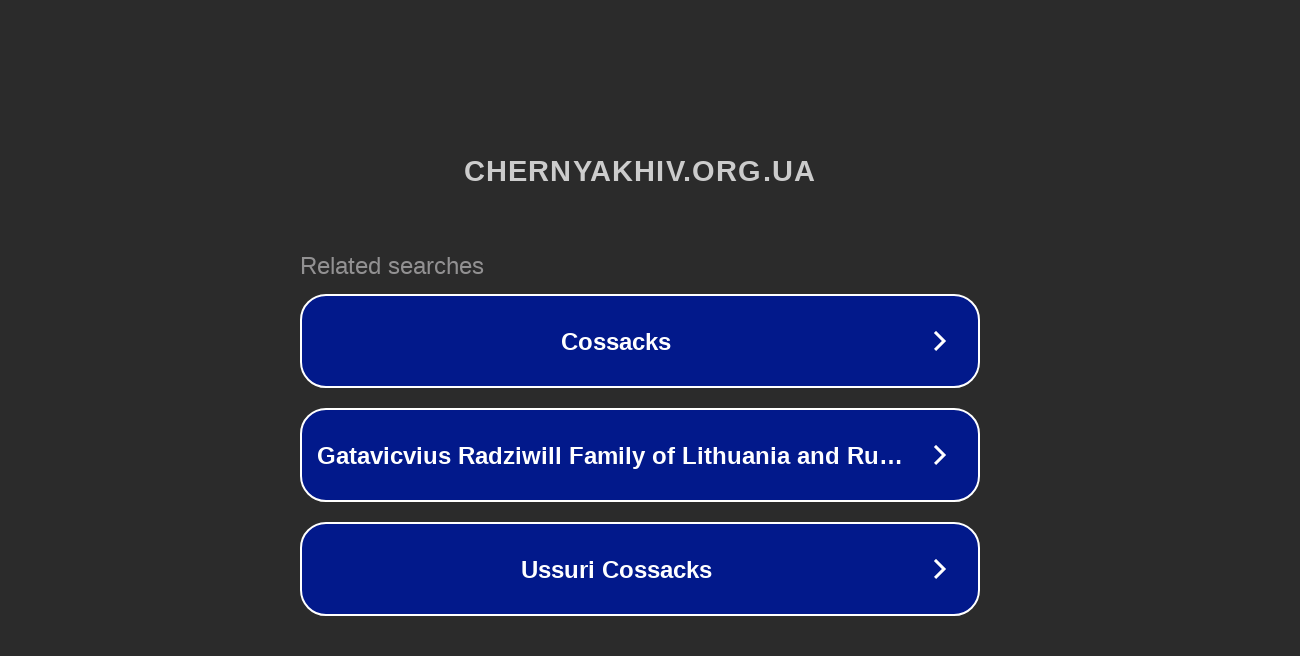

--- FILE ---
content_type: text/html; charset=utf-8
request_url: http://chernyakhiv.org.ua/%D0%BD%D0%BE%D0%B2%D0%B8%D0%BD%D0%B8/%D0%BE%D0%B1%D0%BB%D0%B0%D1%81%D0%BD%D0%B0-%D1%80%D0%B0%D0%B4%D0%B0-%D0%BD%D0%B5-%D0%B2%D0%B8%D0%BD%D0%BE%D1%81%D0%B8%D0%BB%D0%B0-%D0%BD%D0%B0-%D1%80%D0%BE%D0%B7%D0%B3%D0%BB%D1%8F%D0%B4-%D1%81%D0%B5/
body_size: 1366
content:
<!doctype html>
<html data-adblockkey="MFwwDQYJKoZIhvcNAQEBBQADSwAwSAJBANDrp2lz7AOmADaN8tA50LsWcjLFyQFcb/P2Txc58oYOeILb3vBw7J6f4pamkAQVSQuqYsKx3YzdUHCvbVZvFUsCAwEAAQ==_aT7w+I6jryv4fTz+7Se5QrWz0b6W+GUpYYVcvt1M3BwQv0c+uJ8X9sB9tIZBHe9IuPDSG9i++J09BycqVILq+g==" lang="en" style="background: #2B2B2B;">
<head>
    <meta charset="utf-8">
    <meta name="viewport" content="width=device-width, initial-scale=1">
    <link rel="icon" href="[data-uri]">
    <link rel="preconnect" href="https://www.google.com" crossorigin>
</head>
<body>
<div id="target" style="opacity: 0"></div>
<script>window.park = "[base64]";</script>
<script src="/bXlTaJWZF.js"></script>
</body>
</html>
